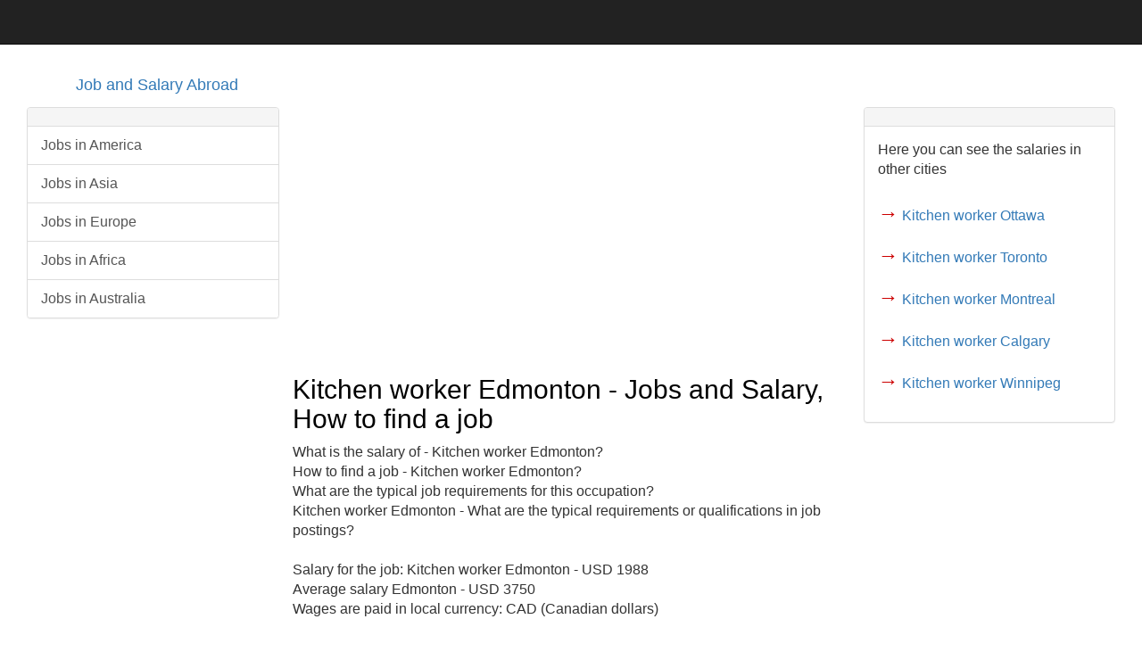

--- FILE ---
content_type: text/html
request_url: https://www.jobandsalaryabroad.com/en/edmonton/english-kitchenworker-edmonton.html
body_size: 5925
content:
<!DOCTYPE html>
<html>

<head>
<meta charset="utf-8">
<meta name="viewport" content="width=device-width, initial-scale=1">

<link rel="alternate" href="https://www.jobandsalaryabroad.com/en/edmonton/english-kitchenworker-edmonton.html" hreflang="en" />
<link rel="alternate" href="https://www.jobandsalaryabroad.com/en-in/edmonton/english-kitchenworker-edmonton.html" hreflang="en-in" />
<link rel="alternate" href="https://www.jobandsalaryabroad.com/en/edmonton/english-kitchenworker-edmonton.html" hreflang="x-default" />
<link rel="canonical" href="https://www.jobandsalaryabroad.com/en/edmonton/english-kitchenworker-edmonton.html" />
<title>Kitchen worker Edmonton - Jobs and Salary, How to find a job</title>
<meta name="description" content="What is the salary of - Kitchen worker Edmonton, How to find a job, The most common places to find a job are">
<link rel="icon" type="image/x-icon" href="../../images/favicon.ico">
<!-- Bootstrap Core CSS -->
<style type="text/css">
/*!
 * Bootstrap v3.3.5 (http://getbootstrap.com)
 * Copyright 2011-2015 Twitter, Inc.
 * Licensed under MIT (https://github.com/twbs/bootstrap/blob/master/LICENSE)
 *//*! normalize.css v3.0.3 | MIT License | github.com/necolas/normalize.css */html{font-family:sans-serif;-webkit-text-size-adjust:100%;-ms-text-size-adjust:100%}body{margin:0}article,footer,header,nav{display:block}progress{display:inline-block;vertical-align:baseline}[hidden]{display:none}a{background-color:transparent}a:active,a:hover{outline:0}h1{margin:.67em 0;font-size:2em}small{font-size:80%}img{border:0}hr{height:0;-webkit-box-sizing:content-box;-moz-box-sizing:content-box;box-sizing:content-box}select{margin:0;font:inherit;color:inherit}select{text-transform:none}/*! Source: https://github.com/h5bp/html5-boilerplate/blob/master/src/css/main.css */@media print{*,:after,:before{color:#000!important;text-shadow:none!important;background:0 0!important;-webkit-box-shadow:none!important;box-shadow:none!important}a,a:visited{text-decoration:underline}a[href]:after{content:" (" attr(href) ")"}a[href^="#"]:after,a[href^="javascript:"]:after{content:""}img{page-break-inside:avoid}img{max-width:100%!important}h2,h3,p{orphans:3;widows:3}h2,h3{page-break-after:avoid}.navbar{display:none}}@font-face{font-family:'Glyphicons Halflings';src:url(../fonts/glyphicons-halflings-regular.eot);src:url(../fonts/glyphicons-halflings-regular.eot?#iefix) format('embedded-opentype'),url(../fonts/glyphicons-halflings-regular.woff2) format('woff2'),url(../fonts/glyphicons-halflings-regular.woff) format('woff'),url(../fonts/glyphicons-halflings-regular.ttf) format('truetype'),url(../fonts/glyphicons-halflings-regular.svg#glyphicons_halflingsregular) format('svg')}.glyphicon{position:relative;top:1px;display:inline-block;font-family:'Glyphicons Halflings';font-style:normal;font-weight:400;line-height:1;-webkit-font-smoothing:antialiased;-moz-osx-font-smoothing:grayscale}.glyphicon-search:before{content:"\e003"}.glyphicon-home:before{content:"\e021"}.glyphicon-list-alt:before{content:"\e032"}.glyphicon-tag:before{content:"\e041"}.glyphicon-print:before{content:"\e045"}.glyphicon-text-height:before{content:"\e050"}.glyphicon-text-width:before{content:"\e051"}.glyphicon-align-left:before{content:"\e052"}.glyphicon-align-center:before{content:"\e053"}.glyphicon-align-right:before{content:"\e054"}.glyphicon-list:before{content:"\e056"}.glyphicon-globe:before{content:"\e135"}.glyphicon-link:before{content:"\e144"}.glyphicon-new-window:before{content:"\e164"}.glyphicon-header:before{content:"\e180"}.glyphicon-alert:before{content:"\e209"}.glyphicon-scale:before{content:"\e230"}*{-webkit-box-sizing:border-box;-moz-box-sizing:border-box;box-sizing:border-box}:after,:before{-webkit-box-sizing:border-box;-moz-box-sizing:border-box;box-sizing:border-box}html{font-size:10px;-webkit-tap-highlight-color:transparent}body{font-family:"Helvetica Neue",Helvetica,Arial,sans-serif;font-size:16px;line-height:1.42857143;color:#333;background-color:#fff}select{font-family:inherit;font-size:inherit;line-height:inherit}a{color:#337ab7;text-decoration:none}a:focus,a:hover{color:#23527c;text-decoration:underline}a:focus{outline:thin dotted;outline:5px auto -webkit-focus-ring-color;outline-offset:-2px}img{vertical-align:middle}.img-responsive{display:block;max-width:100%;height:auto}hr{margin-top:20px;margin-bottom:20px;border:0;border-top:1px solid #eee}[role=button]{cursor:pointer}.h1,.h2,.h3,.h4,.h5,.h6,h1,h2,h3,h4,h5,h6{font-family:inherit;font-weight:500;line-height:1.1;color:inherit}.h1 .small,.h1 small,.h2 .small,.h2 small,.h3 .small,.h3 small,.h4 .small,.h4 small,.h5 .small,.h5 small,.h6 .small,.h6 small,h1 .small,h1 small,h2 .small,h2 small,h3 .small,h3 small,h4 .small,h4 small,h5 .small,h5 small,h6 .small,h6 small{font-weight:400;line-height:1;color:#777}.h1,.h2,.h3,h1,h2,h3{margin-top:20px;margin-bottom:10px}.h1 .small,.h1 small,.h2 .small,.h2 small,.h3 .small,.h3 small,h1 .small,h1 small,h2 .small,h2 small,h3 .small,h3 small{font-size:65%}.h4,.h5,.h6,h4,h5,h6{margin-top:10px;margin-bottom:10px}.h4 .small,.h4 small,.h5 .small,.h5 small,.h6 .small,.h6 small,h4 .small,h4 small,h5 .small,h5 small,h6 .small,h6 small{font-size:75%}.h1,h1{font-size:30px}.h2,h2{font-size:30px}.h3,h3{font-size:24px}.h4,h4{font-size:18px}.h5,h5{font-size:14px}.h6,h6{font-size:12px}p{margin:0 0 10px}.small,small{font-size:85%}.text-left{text-align:left}.text-right{text-align:right}.text-center{text-align:center}.container{padding-right:15px;padding-left:15px;margin-right:auto;margin-left:auto}@media (min-width:768px){.container{width:750px}}@media (min-width:992px){.container{width:970px}}@media (min-width:1200px){.container{width:1170px}}.container-fluid{padding-right:15px;padding-left:15px;margin-right:auto;margin-left:auto}.row{margin-right:-15px;margin-left:-15px}.col-sm-1,.col-sm-10,.col-sm-11,.col-sm-12,.col-sm-2,.col-sm-3,.col-sm-4,.col-sm-5,.col-sm-6,.col-sm-7,.col-sm-8,.col-sm-9,.col-xs-1,.col-xs-10,.col-xs-11,.col-xs-12,.col-xs-2,.col-xs-3,.col-xs-4,.col-xs-5,.col-xs-6,.col-xs-7,.col-xs-8,.col-xs-9{position:relative;min-height:1px;padding-right:15px;padding-left:15px}.col-xs-1,.col-xs-10,.col-xs-11,.col-xs-12,.col-xs-2,.col-xs-3,.col-xs-4,.col-xs-5,.col-xs-6,.col-xs-7,.col-xs-8,.col-xs-9{float:left}.col-xs-12{width:100%}.col-xs-11{width:91.66666667%}.col-xs-10{width:83.33333333%}.col-xs-9{width:75%}.col-xs-8{width:66.66666667%}.col-xs-7{width:58.33333333%}.col-xs-6{width:50%}.col-xs-5{width:41.66666667%}.col-xs-4{width:33.33333333%}.col-xs-3{width:25%}.col-xs-2{width:16.66666667%}.col-xs-1{width:8.33333333%}.col-xs-push-12{left:100%}.col-xs-push-11{left:91.66666667%}.col-xs-push-10{left:83.33333333%}.col-xs-push-9{left:75%}.col-xs-push-8{left:66.66666667%}.col-xs-push-7{left:58.33333333%}.col-xs-push-6{left:50%}.col-xs-push-5{left:41.66666667%}.col-xs-push-4{left:33.33333333%}.col-xs-push-3{left:25%}.col-xs-push-2{left:16.66666667%}.col-xs-push-1{left:8.33333333%}.col-xs-push-0{left:auto}@media (min-width:768px){.col-sm-1,.col-sm-10,.col-sm-11,.col-sm-12,.col-sm-2,.col-sm-3,.col-sm-4,.col-sm-5,.col-sm-6,.col-sm-7,.col-sm-8,.col-sm-9{float:left}.col-sm-12{width:100%}.col-sm-11{width:91.66666667%}.col-sm-10{width:83.33333333%}.col-sm-9{width:75%}.col-sm-8{width:66.66666667%}.col-sm-7{width:58.33333333%}.col-sm-6{width:50%}.col-sm-5{width:41.66666667%}.col-sm-4{width:33.33333333%}.col-sm-3{width:25%}.col-sm-2{width:16.66666667%}.col-sm-1{width:8.33333333%}.col-sm-push-12{left:100%}.col-sm-push-11{left:91.66666667%}.col-sm-push-10{left:83.33333333%}.col-sm-push-9{left:75%}.col-sm-push-8{left:66.66666667%}.col-sm-push-7{left:58.33333333%}.col-sm-push-6{left:50%}.col-sm-push-5{left:41.66666667%}.col-sm-push-4{left:33.33333333%}.col-sm-push-3{left:25%}.col-sm-push-2{left:16.66666667%}.col-sm-push-1{left:8.33333333%}.col-sm-push-0{left:auto}}select[multiple],select[size]{height:auto}.form-group{margin-bottom:15px}.collapse{display:none}.collapse.in{display:block}.nav{padding-left:0;margin-bottom:0;list-style:none}.navbar{position:relative;min-height:50px;margin-bottom:20px;border:1px solid transparent}@media (min-width:768px){.navbar{border-radius:4px}}@media (min-width:768px){.navbar-header{float:left}}.navbar-collapse{padding-right:15px;padding-left:15px;overflow-x:visible;-webkit-overflow-scrolling:touch;border-top:1px solid transparent;-webkit-box-shadow:inset 0 1px 0 rgba(255,255,255,.1);box-shadow:inset 0 1px 0 rgba(255,255,255,.1)}.navbar-collapse.in{overflow-y:auto}@media (min-width:768px){.navbar-collapse{width:auto;border-top:0;-webkit-box-shadow:none;box-shadow:none}.navbar-collapse.collapse{display:block!important;height:auto!important;padding-bottom:0;overflow:visible!important}.navbar-collapse.in{overflow-y:visible}.navbar-static-top .navbar-collapse{padding-right:0;padding-left:0}}.container-fluid>.navbar-collapse,.container-fluid>.navbar-header,.container>.navbar-collapse,.container>.navbar-header{margin-right:-15px;margin-left:-15px}@media (min-width:768px){.container-fluid>.navbar-collapse,.container-fluid>.navbar-header,.container>.navbar-collapse,.container>.navbar-header{margin-right:0;margin-left:0}}.navbar-static-top{z-index:1000;border-width:0 0 1px}@media (min-width:768px){.navbar-static-top{border-radius:0}}.navbar-brand{float:left;height:50px;padding:15px 15px;font-size:18px;line-height:20px}.navbar-brand:focus,.navbar-brand:hover{text-decoration:none}.navbar-brand>img{display:block}@media (min-width:768px){.navbar>.container .navbar-brand,.navbar>.container-fluid .navbar-brand{margin-left:-15px}}.navbar-toggle{position:relative;float:right;padding:9px 10px;margin-top:8px;margin-right:15px;margin-bottom:8px;background-color:transparent;background-image:none;border:1px solid transparent;border-radius:4px}.navbar-toggle:focus{outline:0}.navbar-toggle .icon-bar{display:block;width:22px;height:2px;border-radius:1px}.navbar-toggle .icon-bar+.icon-bar{margin-top:4px}@media (min-width:768px){.navbar-toggle{display:none}}.navbar-nav{margin:7.5px -15px}@media (min-width:768px){.navbar-nav{float:left;margin:0}}.navbar-form{padding:10px 15px;margin-top:8px;margin-right:-15px;margin-bottom:8px;margin-left:-15px;border-top:1px solid transparent;border-bottom:1px solid transparent;-webkit-box-shadow:inset 0 1px 0 rgba(255,255,255,.1),0 1px 0 rgba(255,255,255,.1);box-shadow:inset 0 1px 0 rgba(255,255,255,.1),0 1px 0 rgba(255,255,255,.1)}@media (min-width:768px){.navbar-form .form-group{display:inline-block;margin-bottom:0;vertical-align:middle}}@media (max-width:767px){.navbar-form .form-group{margin-bottom:5px}.navbar-form .form-group:last-child{margin-bottom:0}}@media (min-width:768px){.navbar-form{width:auto;padding-top:0;padding-bottom:0;margin-right:0;margin-left:0;border:0;-webkit-box-shadow:none;box-shadow:none}}.navbar-text{margin-top:15px;margin-bottom:15px}@media (min-width:768px){.navbar-text{float:left;margin-right:15px;margin-left:15px}}@media (min-width:768px){.navbar-left{float:left!important}.navbar-right{float:right!important;margin-right:-15px}.navbar-right~.navbar-right{margin-right:0}}.navbar-default{background-color:#f8f8f8;border-color:#e7e7e7}.navbar-default .navbar-brand{color:#777}.navbar-default .navbar-brand:focus,.navbar-default .navbar-brand:hover{color:#5e5e5e;background-color:transparent}.navbar-default .navbar-text{color:#777}.navbar-default .navbar-toggle{border-color:#ddd}.navbar-default .navbar-toggle:focus,.navbar-default .navbar-toggle:hover{background-color:#ddd}.navbar-default .navbar-toggle .icon-bar{background-color:#888}.navbar-default .navbar-collapse,.navbar-default .navbar-form{border-color:#e7e7e7}.navbar-default .navbar-link{color:#777}.navbar-default .navbar-link:hover{color:#333}.navbar-inverse{background-color:#222;border-color:#080808}.navbar-inverse .navbar-brand{color:#9d9d9d}.navbar-inverse .navbar-brand:focus,.navbar-inverse .navbar-brand:hover{color:#fff;background-color:transparent}.navbar-inverse .navbar-text{color:#9d9d9d}.navbar-inverse .navbar-toggle{border-color:#333}.navbar-inverse .navbar-toggle:focus,.navbar-inverse .navbar-toggle:hover{background-color:#333}.navbar-inverse .navbar-toggle .icon-bar{background-color:#fff}.navbar-inverse .navbar-collapse,.navbar-inverse .navbar-form{border-color:#101010}.navbar-inverse .navbar-link{color:#9d9d9d}.navbar-inverse .navbar-link:hover{color:#fff}.alert{padding:15px;margin-bottom:20px;border:1px solid transparent;border-radius:4px}.alert h4{margin-top:0;color:inherit}.alert .alert-link{font-weight:700}.alert>p{margin-bottom:0}.alert>p+p{margin-top:5px}@-webkit-keyframes progress-bar-stripes{from{background-position:40px 0}to{background-position:0 0}}@-o-keyframes progress-bar-stripes{from{background-position:40px 0}to{background-position:0 0}}@keyframes progress-bar-stripes{from{background-position:40px 0}to{background-position:0 0}}.progress{height:20px;margin-bottom:20px;overflow:hidden;background-color:#f5f5f5;border-radius:4px;-webkit-box-shadow:inset 0 1px 2px rgba(0,0,0,.1);box-shadow:inset 0 1px 2px rgba(0,0,0,.1)}.progress-bar{float:left;width:0;height:100%;font-size:12px;line-height:20px;color:#fff;text-align:center;background-color:#337ab7;-webkit-box-shadow:inset 0 -1px 0 rgba(0,0,0,.15);box-shadow:inset 0 -1px 0 rgba(0,0,0,.15);-webkit-transition:width .6s ease;-o-transition:width .6s ease;transition:width .6s ease}.list-group{padding-left:0;margin-bottom:20px}.list-group-item{position:relative;display:block;padding:10px 15px;margin-bottom:-1px;background-color:#fff;border:1px solid #ddd}.list-group-item:first-child{border-top-left-radius:4px;border-top-right-radius:4px}.list-group-item:last-child{margin-bottom:0;border-bottom-right-radius:4px;border-bottom-left-radius:4px}a.list-group-item{color:#555}a.list-group-item .list-group-item-heading{color:#333}a.list-group-item:focus,a.list-group-item:hover{color:#555;text-decoration:none;background-color:#f5f5f5}.list-group-item-heading{margin-top:0;margin-bottom:5px}.list-group-item-text{margin-bottom:0;line-height:1.3}.panel{margin-bottom:20px;background-color:#fff;border:1px solid transparent;border-radius:4px;-webkit-box-shadow:0 1px 1px rgba(0,0,0,.05);box-shadow:0 1px 1px rgba(0,0,0,.05)}.panel-body{padding:15px}.panel-heading{padding:10px 15px;border-bottom:1px solid transparent;border-top-left-radius:3px;border-top-right-radius:3px}.panel-title{margin-top:0;margin-bottom:0;font-size:16px;color:inherit}.panel-title>.small,.panel-title>.small>a,.panel-title>a,.panel-title>small,.panel-title>small>a{color:inherit}.panel-footer{padding:10px 15px;background-color:#f5f5f5;border-top:1px solid #ddd;border-bottom-right-radius:3px;border-bottom-left-radius:3px}.panel>.list-group,.panel>.panel-collapse>.list-group{margin-bottom:0}.panel>.list-group .list-group-item,.panel>.panel-collapse>.list-group .list-group-item{border-width:1px 0;border-radius:0}.panel>.list-group:first-child .list-group-item:first-child,.panel>.panel-collapse>.list-group:first-child .list-group-item:first-child{border-top:0;border-top-left-radius:3px;border-top-right-radius:3px}.panel>.list-group:last-child .list-group-item:last-child,.panel>.panel-collapse>.list-group:last-child .list-group-item:last-child{border-bottom:0;border-bottom-right-radius:3px;border-bottom-left-radius:3px}.panel>.panel-heading+.panel-collapse>.list-group .list-group-item:first-child{border-top-left-radius:0;border-top-right-radius:0}.panel-heading+.list-group .list-group-item:first-child{border-top-width:0}.list-group+.panel-footer{border-top-width:0}.panel-group{margin-bottom:20px}.panel-group .panel{margin-bottom:0;border-radius:4px}.panel-group .panel+.panel{margin-top:5px}.panel-group .panel-heading{border-bottom:0}.panel-group .panel-heading+.panel-collapse>.list-group,.panel-group .panel-heading+.panel-collapse>.panel-body{border-top:1px solid #ddd}.panel-group .panel-footer{border-top:0}.panel-group .panel-footer+.panel-collapse .panel-body{border-bottom:1px solid #ddd}.panel-default{border-color:#ddd}.panel-default>.panel-heading{color:#333;background-color:#f5f5f5;border-color:#ddd}.panel-default>.panel-heading+.panel-collapse>.panel-body{border-top-color:#ddd}.panel-default>.panel-footer+.panel-collapse>.panel-body{border-bottom-color:#ddd}.carousel{position:relative}.container-fluid:after,.container-fluid:before,.container:after,.container:before,.nav:after,.nav:before,.navbar-collapse:after,.navbar-collapse:before,.navbar-header:after,.navbar-header:before,.navbar:after,.navbar:before,.panel-body:after,.panel-body:before,.row:after,.row:before{display:table;content:" "}.container-fluid:after,.container:after,.nav:after,.navbar-collapse:after,.navbar-header:after,.navbar:after,.panel-body:after,.row:after{clear:both}.center-block{display:block;margin-right:auto;margin-left:auto}
</style>

<style type="text/css">
h1,h2,h3,h4,h5,h6{color:#000}.footer-blurb{padding:30px 0;margin-top:20px;background-color:#eee;color:#000}.footer-blurb-item{padding:20px}.small-print{background-color:#fff;padding:30px 0}.small-print{text-align:center}
</style>

<!-- Global site tag (gtag.js) - Google Analytics -->
<script async src="https://www.googletagmanager.com/gtag/js?id=UA-6799441-7"></script>
<script>
  window.dataLayer = window.dataLayer || [];
  function gtag(){dataLayer.push(arguments);}
  gtag('js', new Date());

  gtag('config', 'UA-6799441-7');
</script>

</head>
<body>
<!-- Navigation --> <nav class="navbar navbar-inverse navbar-static-top" role="navigation"> </nav>
<div class="container"><!-- Logo and responsive toggle -->
<div class="navbar-header"> 
<span class="icon-bar"></span>
<span class="icon-bar"></span> <span class="icon-bar"></span> 
<a class="navbar-brand" href="https://www.jobandsalaryabroad.com/">Job and Salary Abroad</a>
</div>
<!-- Navbar links -->
<!-- Search -->
<form class="navbar-form navbar-right" role="search">

</form>
</div>
<!-- /.navbar-collapse --><!-- /.container -->
<div class="container-fluid"><!-- Left Column -->
<div class="col-sm-3"><!-- List-Group Panel -->
<div class="panel panel-default">
<div class="panel-heading"></div>
<div class="list-group"> 

<a href="https://www.jobandsalaryabroad.com/en/english-america.html" class="list-group-item">Jobs in America</a>
<a href="https://www.jobandsalaryabroad.com/en/english-asia.html" class="list-group-item">Jobs in Asia</a>
<a href="https://www.jobandsalaryabroad.com/en/english-europe.html" class="list-group-item">Jobs in Europe</a>
<a href="https://www.jobandsalaryabroad.com/en/english-africa.html" class="list-group-item">Jobs in Africa</a>
<a href="https://www.jobandsalaryabroad.com/en/english-australia.html" class="list-group-item">Jobs in Australia</a>


</div>
</div>
<!-- Text Panel -->
<!-- Text Panel --></div>
<!--/Left Column--><!-- Center Column -->
<div class="col-sm-6"><!-- Alert --><!-- Articles -->
<div class="row"> <article class="col-xs-12"></article>

<script async src="//pagead2.googlesyndication.com/pagead/js/adsbygoogle.js"></script>
<!-- jobs links -->
<ins class="adsbygoogle"
     style="display:block"
     data-ad-client="ca-pub-1041231336553017"
     data-ad-slot="9529940084"
     data-ad-format="link"></ins>
<script>
(adsbygoogle = window.adsbygoogle || []).push({});
</script>
<h1>Kitchen worker Edmonton - Jobs and Salary, How to find a job</h1>
<p>
What is the salary of - Kitchen worker Edmonton?
<br>
How to find a job - Kitchen worker Edmonton?
<br>
What are the typical job requirements for this occupation?
<br>
Kitchen worker Edmonton - What are the typical requirements or qualifications in job postings?
<br>
<br>
Salary for the job:  Kitchen worker Edmonton - USD 1988
<br>
Average salary Edmonton - USD 3750
<br>
Wages are paid in local currency: CAD (Canadian dollars)
<br>
<br>
The impact of the work experience on the salary:
<br>
Experienced:   + 17%
<br>
Mid-Career:     + 8%
<br>
Entry-Level:    - 11%
<br>
<br>
<p><img
 style="border: 1px solid ; width: 294px; height: 200px;" alt=""
src="../../charts/\edmonton\kitchenworkeredmonton.jpg">&nbsp;</p>
Chart: (1) Salary - Kitchen worker  (2) Average salary - Edmonton
<br>
<br>
<br>
<p><img
 style="border: 1px solid ; width: 294px; height: 200px;" alt=""
src="../../charts/\edmonton\2kitchenworkeredmonton.jpg">&nbsp;</p>
Chart: (1) Experienced  (2) Medium experience  (3) Partialy experience
<br>
<br>
<br>
<p><img
 style="border: 1px solid ; width: 294px; height: 200px;" alt=""
src="../../charts\4\edmonton\4kitchenworkeredmonton.jpg">&nbsp;</p>
Salary - Kitchen worker: (1) Edmonton  (2) Winnipeg  (3) Calgary
<br>
<br>
<span style="font-weight: bold;">Employee benefits</span>
<br>
Retirement plan: Very rare
<br>
Health insurance: Yes, often
<br>
Internal and external training courses: No
<br>
Career development plan for the employees: Very common
<br>
<br>
<span style="font-weight: bold;">Typical job requirements</span>
<br>
Education level: High school
<br>
Certification: May be required
<br>
IT literate: Not necessary
<br>
Probation period: Usually required by employers
<br>
Official language: English, French
<br>
Knowledge of foreign languages: Not necessary
<br>
Driver's licence: Not necessary
<br>
Work experience: Impact on the salary - Low
<br>
<br>
<span style="font-weight: bold;">Job type:</span>
<br>
Full Time Job
<br>
Part Time Job
<br>
Temporary Job
<br>
Seasonal Job
<br>
Night Shift
<br>
Contract employment
<br>
Internship Job
<br>
Other
<br>
Industry: hospitality jobs
<br>
<br>
<span style="font-weight: bold;">Working time and paid leave</span>
<br>
Working week: Monday - Friday
<br>
Working hours per week: 40
<br>
Overtime working hours: Not frequently
<br>
Paid vacation days: 10-20 (The contract may be different)
<br>
Paid public holidays: 6
<br>
Lunch break: Not often
<br>
Lunch break duration: 30 minutes
<br>
Flexible working hours: Rarely
<br>
<br>
<span style="font-weight: bold;">Tips for finding a job as a foreigner</span>
<br>
Is working permit / working visa required?  Required
<br>
Required level of proficiency in the local language: Elementary level
<br>
<br>
Companies in Edmonton, with the highest published employment and wages for this occupation - kitchen worker, are hotels and restaurants.<br>
<br>
<br>
<script async src="//pagead2.googlesyndication.com/pagead/js/adsbygoogle.js"></script>
<ins class="adsbygoogle"
style="display:inline-block;width:300px;height:300px"
data-ad-client="ca-pub-1041231336553017"
 data-ad-slot="9339068741"></ins>
<script>
(adsbygoogle = window.adsbygoogle || []).push({});
</script>
<br>
<br>
<big><big><b><font color="#cc0000">→</font></b></big></big> <a href="edmonton.html">Check out salaries for other occupations - Edmonton</a>
<br>
<br>
<big><big><b><font color="#cc0000">→</font></b></big></big> <a href="../canada/canada.html">Check out salaries for other occupations - Canada</a>
<br>
<br>
<hr style="width: 100%; height: 2px;" size="1" />
<span style="font-weight: bold;">Similar jobs:</span>
<br>
<hr style="width: 100%; height: 2px;" size="1" />
<big><big><b><font color="#cc0000"><img style="border: 1px solid ; width: 87px; height: 47px;" alt="" src="../../images2/restaurantworker.png"> →</font></b></big></big> <a href="english-restaurantworker-edmonton.html">Restaurant employee</a>
<br>
<hr style="width: 100%; height: 2px;" size="1" />
<big><big><b><font color="#cc0000"><img style="border: 1px solid ; width: 87px; height: 47px;" alt="" src="../../images2/pizzamaker.png"> →</font></b></big></big> <a href="english-pizzamaker-edmonton.html">Pizza Maker</a>
<br>
<hr style="width: 100%; height: 2px;" size="1" />
<big><big><b><font color="#cc0000"><img style="border: 1px solid ; width: 87px; height: 47px;" alt="" src="../../images2/butcher.png"> →</font></b></big></big> <a href="english-butcher-edmonton.html">Butcher</a>
<br>
<hr style="width: 100%; height: 2px;" size="1" />
<big><big><b><font color="#cc0000"><img style="border: 1px solid ; width: 87px; height: 47px;" alt="" src="../../images2/fruitpicker.png"> →</font></b></big></big> <a href="english-fruitpicker-edmonton.html">Fruit picker</a>
<br>
<hr style="width: 100%; height: 2px;" size="1" />
<big><big><b><font color="#cc0000"><img style="border: 1px solid ; width: 87px; height: 47px;" alt="" src="../../images2/foodtech.png"> →</font></b></big></big> <a href="english-foodtech-edmonton.html">Food Technologist</a>
<br>
<hr style="width: 100%; height: 2px;" size="1" />
<br>
<script async src="//pagead2.googlesyndication.com/pagead/js/adsbygoogle.js"></script>
<!-- jobs rectangle -->
<ins class="adsbygoogle"
     style="display:inline-block;width:300px;height:250px"
     data-ad-client="ca-pub-1041231336553017"
     data-ad-slot="5703387478"></ins>
<script>
(adsbygoogle = window.adsbygoogle || []).push({});
</script>
</div>
<hr>
<hr> </div>
<!--/Center Column--><!-- Right Column -->
<div class="col-sm-3"><!-- Form -->
<div class="panel panel-default">
<div class="panel-heading">
<h3 class="panel-title"></h3>
</div>
<div class="panel-body">
<form>


Here you can see the salaries in other cities
<br>
<br>
<div class="form-group"> <big><big><b><font color="#cc0000">→</font></b></big></big> <a href="../ottawa/english-kitchenworker-ottawa.html">Kitchen worker Ottawa</a> </div>
<div class="form-group"> <big><big><b><font color="#cc0000">→</font></b></big></big> <a href="../toronto/english-kitchenworker-toronto.html">Kitchen worker Toronto</a> </div>
<div class="form-group"> <big><big><b><font color="#cc0000">→</font></b></big></big> <a href="../montreal/english-kitchenworker-montreal.html">Kitchen worker Montreal</a> </div>
<div class="form-group"> <big><big><b><font color="#cc0000">→</font></b></big></big> <a href="../calgary/english-kitchenworker-calgary.html">Kitchen worker Calgary</a> </div>
<div class="form-group"> <big><big><b><font color="#cc0000">→</font></b></big></big> <a href="../winnipeg/english-kitchenworker-winnipeg.html">Kitchen worker Winnipeg</a> </div>
</div>
</form>
</div>
<script async src="//pagead2.googlesyndication.com/pagead/js/adsbygoogle.js"></script>
<!-- jobs display -->
<ins class="adsbygoogle"
     style="display:block"
     data-ad-client="ca-pub-1041231336553017"
     data-ad-slot="8561307493"
     data-ad-format="auto"></ins>
<script>
(adsbygoogle = window.adsbygoogle || []).push({});
</script>
</div>
<!-- Progress Bars -->
</div>
<!-- Carousel -->

<!--/Right Column --> 
<!--/container-fluid--> <footer> </footer>
<div class="footer-blurb"

<div style="text-align: center;" class="container">

<!-- /.row --> <a href="https://www.jobandsalaryabroad.com/">Home</a> &nbsp;  >  &nbsp; <a href="https://www.jobandsalaryabroad.com/english.html">English</a> &nbsp;  > &nbsp;  <a href="https://www.jobandsalaryabroad.com/en/english-america.html">Jobs in America</a> &nbsp;  > &nbsp;  <a href="edmonton.html">Edmonton</a> &nbsp;  > &nbsp;  Kitchen worker Edmonton
</div>

</div>
<div class="small-print">
<div class="container">
<p><a href="https://www.jobandsalaryabroad.com/terms.html">Terms &amp; Conditions</a>
| <a href="https://www.jobandsalaryabroad.com/privacy-policy.html">Privacy Policy</a> | <a href="https://www.jobandsalaryabroad.com/contact.html">Contact</a></p>
<p>Copyright © jobandsalaryabroad.com 2017 - </p>
</div>
</div>
<!-- jQuery -->

</body>
</html>



--- FILE ---
content_type: text/html; charset=utf-8
request_url: https://www.google.com/recaptcha/api2/aframe
body_size: 269
content:
<!DOCTYPE HTML><html><head><meta http-equiv="content-type" content="text/html; charset=UTF-8"></head><body><script nonce="pFYgE3iI1ZFkIWZajmvZEA">/** Anti-fraud and anti-abuse applications only. See google.com/recaptcha */ try{var clients={'sodar':'https://pagead2.googlesyndication.com/pagead/sodar?'};window.addEventListener("message",function(a){try{if(a.source===window.parent){var b=JSON.parse(a.data);var c=clients[b['id']];if(c){var d=document.createElement('img');d.src=c+b['params']+'&rc='+(localStorage.getItem("rc::a")?sessionStorage.getItem("rc::b"):"");window.document.body.appendChild(d);sessionStorage.setItem("rc::e",parseInt(sessionStorage.getItem("rc::e")||0)+1);localStorage.setItem("rc::h",'1769126543553');}}}catch(b){}});window.parent.postMessage("_grecaptcha_ready", "*");}catch(b){}</script></body></html>